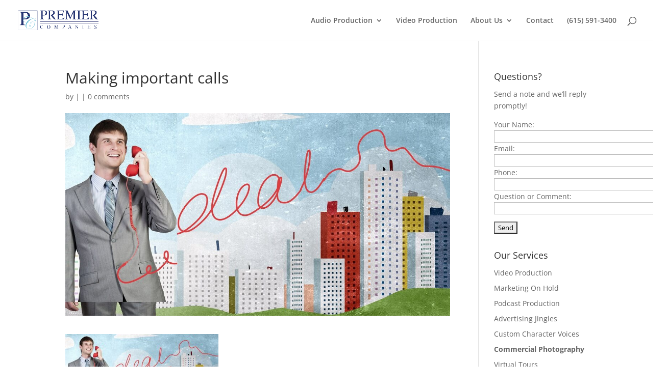

--- FILE ---
content_type: text/css
request_url: https://premiercompanies.com/wp-content/et-cache/global/et-divi-customizer-global.min.css?ver=1758573560
body_size: 446
content:
body,.et_pb_column_1_2 .et_quote_content blockquote cite,.et_pb_column_1_2 .et_link_content a.et_link_main_url,.et_pb_column_1_3 .et_quote_content blockquote cite,.et_pb_column_3_8 .et_quote_content blockquote cite,.et_pb_column_1_4 .et_quote_content blockquote cite,.et_pb_blog_grid .et_quote_content blockquote cite,.et_pb_column_1_3 .et_link_content a.et_link_main_url,.et_pb_column_3_8 .et_link_content a.et_link_main_url,.et_pb_column_1_4 .et_link_content a.et_link_main_url,.et_pb_blog_grid .et_link_content a.et_link_main_url,body .et_pb_bg_layout_light .et_pb_post p,body .et_pb_bg_layout_dark .et_pb_post p{font-size:14px}.et_pb_slide_content,.et_pb_best_value{font-size:15px}#main-footer{background-color:#4f4f4f}#footer-info,#footer-info a{color:#939393}#footer-bottom .et-social-icon a{color:#939393}@media only screen and (min-width:1350px){.et_pb_row{padding:27px 0}.et_pb_section{padding:54px 0}.single.et_pb_pagebuilder_layout.et_full_width_page .et_post_meta_wrapper{padding-top:81px}.et_pb_fullwidth_section{padding:0}}.et_pb_slider_fullwidth_off .et_pb_slide_description .et_pb_slide_title{font-size:43px}.et_pb_column_1_3 .et_pb_slider_fullwidth_off .et_pb_slide_description .et_pb_slide_title{font-size:24.304347813px}.et_pb_column_1_4 .et_pb_slider_fullwidth_off .et_pb_slide_description .et_pb_slide_title{font-size:24.304347813px}.et_pb_fullwidth_section .et_pb_slide_description{padding-top:30%;padding-bottom:30%}h4{line-height:25px}